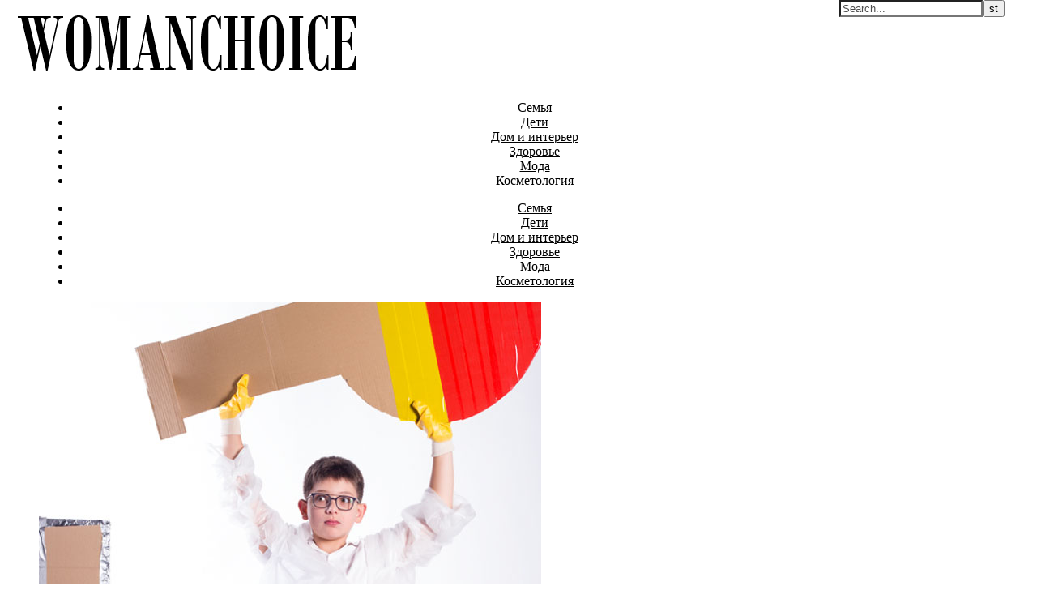

--- FILE ---
content_type: text/html; charset=UTF-8
request_url: https://womanchoice.net/yak-vixovati-ditinu-z-autizmom.html
body_size: 12927
content:
<!DOCTYPE html>
<html lang="ru-RU">
<head>
<meta charset="UTF-8">
<meta name="viewport" content="width=device-width, initial-scale=1.0" />
<link rel="profile" href="http://gmpg.org/xfn/11">
<title>Як виховати дитину з аутизмом? | Портал для женщин WomanChoice.net</title>
<link rel='dns-prefetch' href='//fonts.googleapis.com' />
<link rel='dns-prefetch' href='//s.w.org' />
<link rel='dns-prefetch' href='//cdn.openshareweb.com' />
<link rel='dns-prefetch' href='//cdn.shareaholic.net' />
<link rel='dns-prefetch' href='//www.shareaholic.net' />
<link rel='dns-prefetch' href='//analytics.shareaholic.com' />
<link rel='dns-prefetch' href='//recs.shareaholic.com' />
<link rel='dns-prefetch' href='//partner.shareaholic.com' />
<link rel="alternate" type="application/rss+xml" title="Портал для женщин WomanChoice.net &raquo; Лента" href="https://womanchoice.net/feed" />
<link rel="alternate" type="application/rss+xml" title="Портал для женщин WomanChoice.net &raquo; Лента комментариев" href="https://womanchoice.net/comments/feed" />
<link rel="alternate" type="application/rss+xml" title="Портал для женщин WomanChoice.net &raquo; Лента комментариев к &laquo;Як виховати дитину з аутизмом?&raquo;" href="https://womanchoice.net/yak-vixovati-ditinu-z-autizmom.html/feed" />
<!-- Shareaholic - https://www.shareaholic.com -->
<link rel='preload' href='//cdn.shareaholic.net/assets/pub/shareaholic.js' as='script'/>
<script data-no-minify='1' data-cfasync='false'>
_SHR_SETTINGS = {"endpoints":{"local_recs_url":"https:\/\/womanchoice.net\/wp-admin\/admin-ajax.php?action=shareaholic_permalink_related","ajax_url":"https:\/\/womanchoice.net\/wp-admin\/admin-ajax.php"},"site_id":"a4e431a886b3eb42f8061d0c8bfc255c","url_components":{"year":"2021","monthnum":"11","day":"09","hour":"00","minute":"18","second":"54","post_id":"8694","postname":"yak-vixovati-ditinu-z-autizmom","category":"deti"}};
</script>
<script data-no-minify='1' data-cfasync='false' src='//cdn.shareaholic.net/assets/pub/shareaholic.js' data-shr-siteid='a4e431a886b3eb42f8061d0c8bfc255c' async ></script>

<!-- Shareaholic Content Tags -->
<meta name='shareaholic:site_name' content='Портал для женщин WomanChoice.net' />
<meta name='shareaholic:language' content='ru-RU' />
<meta name='shareaholic:url' content='https://womanchoice.net/yak-vixovati-ditinu-z-autizmom.html' />
<meta name='shareaholic:keywords' content='cat:Дети, type:post' />
<meta name='shareaholic:article_published_time' content='2021-11-09T00:18:54+03:00' />
<meta name='shareaholic:article_modified_time' content='2021-11-09T00:18:54+03:00' />
<meta name='shareaholic:shareable_page' content='true' />
<meta name='shareaholic:article_author_name' content='seoledi' />
<meta name='shareaholic:site_id' content='a4e431a886b3eb42f8061d0c8bfc255c' />
<meta name='shareaholic:wp_version' content='9.7.12' />
<meta name='shareaholic:image' content='https://womanchoice.net/wp-content/uploads/c723e1e5-568f-48bd-8c89-638c763aaf1a.jpg' />
<!-- Shareaholic Content Tags End -->
		<script type="text/javascript">
			window._wpemojiSettings = {"baseUrl":"https:\/\/s.w.org\/images\/core\/emoji\/12.0.0-1\/72x72\/","ext":".png","svgUrl":"https:\/\/s.w.org\/images\/core\/emoji\/12.0.0-1\/svg\/","svgExt":".svg","source":{"concatemoji":"https:\/\/womanchoice.net\/wp-includes\/js\/wp-emoji-release.min.js?ver=5.2.21"}};
			!function(e,a,t){var n,r,o,i=a.createElement("canvas"),p=i.getContext&&i.getContext("2d");function s(e,t){var a=String.fromCharCode;p.clearRect(0,0,i.width,i.height),p.fillText(a.apply(this,e),0,0);e=i.toDataURL();return p.clearRect(0,0,i.width,i.height),p.fillText(a.apply(this,t),0,0),e===i.toDataURL()}function c(e){var t=a.createElement("script");t.src=e,t.defer=t.type="text/javascript",a.getElementsByTagName("head")[0].appendChild(t)}for(o=Array("flag","emoji"),t.supports={everything:!0,everythingExceptFlag:!0},r=0;r<o.length;r++)t.supports[o[r]]=function(e){if(!p||!p.fillText)return!1;switch(p.textBaseline="top",p.font="600 32px Arial",e){case"flag":return s([55356,56826,55356,56819],[55356,56826,8203,55356,56819])?!1:!s([55356,57332,56128,56423,56128,56418,56128,56421,56128,56430,56128,56423,56128,56447],[55356,57332,8203,56128,56423,8203,56128,56418,8203,56128,56421,8203,56128,56430,8203,56128,56423,8203,56128,56447]);case"emoji":return!s([55357,56424,55356,57342,8205,55358,56605,8205,55357,56424,55356,57340],[55357,56424,55356,57342,8203,55358,56605,8203,55357,56424,55356,57340])}return!1}(o[r]),t.supports.everything=t.supports.everything&&t.supports[o[r]],"flag"!==o[r]&&(t.supports.everythingExceptFlag=t.supports.everythingExceptFlag&&t.supports[o[r]]);t.supports.everythingExceptFlag=t.supports.everythingExceptFlag&&!t.supports.flag,t.DOMReady=!1,t.readyCallback=function(){t.DOMReady=!0},t.supports.everything||(n=function(){t.readyCallback()},a.addEventListener?(a.addEventListener("DOMContentLoaded",n,!1),e.addEventListener("load",n,!1)):(e.attachEvent("onload",n),a.attachEvent("onreadystatechange",function(){"complete"===a.readyState&&t.readyCallback()})),(n=t.source||{}).concatemoji?c(n.concatemoji):n.wpemoji&&n.twemoji&&(c(n.twemoji),c(n.wpemoji)))}(window,document,window._wpemojiSettings);
		</script>
		<style type="text/css">
img.wp-smiley,
img.emoji {
	display: inline !important;
	border: none !important;
	box-shadow: none !important;
	height: 1em !important;
	width: 1em !important;
	margin: 0 .07em !important;
	vertical-align: -0.1em !important;
	background: none !important;
	padding: 0 !important;
}
</style>
	<link rel='stylesheet' id='wp-block-library-css'  href='https://womanchoice.net/wp-includes/css/dist/block-library/style.min.css?ver=5.2.21' type='text/css' media='all' />
<link rel='stylesheet' id='toc-screen-css'  href='https://womanchoice.net/wp-content/plugins/table-of-contents-plus/screen.min.css?ver=1509' type='text/css' media='all' />
<link rel='stylesheet' id='savona-style-css'  href='https://womanchoice.net/wp-content/themes/savona/style.css?ver=5.2.21' type='text/css' media='all' />
<link rel='stylesheet' id='savona-lite-style-css'  href='https://womanchoice.net/wp-content/themes/savona-lite/style.css?ver=1.0.0' type='text/css' media='all' />
<link rel='stylesheet' id='fontawesome-css'  href='https://womanchoice.net/wp-content/themes/savona/assets/css/font-awesome.css?ver=5.2.21' type='text/css' media='all' />
<link rel='stylesheet' id='fontello-css'  href='https://womanchoice.net/wp-content/themes/savona/assets/css/fontello.css?ver=5.2.21' type='text/css' media='all' />
<link rel='stylesheet' id='slick-css'  href='https://womanchoice.net/wp-content/themes/savona/assets/css/slick.css?ver=5.2.21' type='text/css' media='all' />
<link rel='stylesheet' id='scrollbar-css'  href='https://womanchoice.net/wp-content/themes/savona/assets/css/perfect-scrollbar.css?ver=5.2.21' type='text/css' media='all' />
<link rel='stylesheet' id='savona-woocommerce-css'  href='https://womanchoice.net/wp-content/themes/savona/assets/css/woocommerce.css?ver=5.2.21' type='text/css' media='all' />
<link rel='stylesheet' id='savona-responsive-css'  href='https://womanchoice.net/wp-content/themes/savona/assets/css/responsive.css?ver=5.2.21' type='text/css' media='all' />
<link rel='stylesheet' id='savona-playfair-font-css'  href='//fonts.googleapis.com/css?family=Playfair+Display%3A400%2C700&#038;ver=1.0.0' type='text/css' media='all' />
<link rel='stylesheet' id='savona-opensans-font-css'  href='//fonts.googleapis.com/css?family=Open+Sans%3A400italic%2C400%2C600italic%2C600%2C700italic%2C700&#038;ver=1.0.0' type='text/css' media='all' />
<script type='text/javascript' src='https://womanchoice.net/wp-includes/js/jquery/jquery.js?ver=1.12.4-wp'></script>
<script type='text/javascript' src='https://womanchoice.net/wp-includes/js/jquery/jquery-migrate.min.js?ver=1.4.1'></script>
<link rel='https://api.w.org/' href='https://womanchoice.net/wp-json/' />
<link rel="EditURI" type="application/rsd+xml" title="RSD" href="https://womanchoice.net/xmlrpc.php?rsd" />
<link rel="wlwmanifest" type="application/wlwmanifest+xml" href="https://womanchoice.net/wp-includes/wlwmanifest.xml" /> 
<link rel='prev' title='Выбор корма и возраст' href='https://womanchoice.net/vybor-korma-i-vozrast.html' />
<link rel='next' title='Що таке присвоєння кадастрового номера?' href='https://womanchoice.net/shho-take-prisvoyennya-kadastrovogo-nomera.html' />
<meta name="generator" content="WordPress 5.2.21" />
<link rel="canonical" href="https://womanchoice.net/yak-vixovati-ditinu-z-autizmom.html" />
<link rel='shortlink' href='https://womanchoice.net/?p=8694' />
<link rel="alternate" type="application/json+oembed" href="https://womanchoice.net/wp-json/oembed/1.0/embed?url=https%3A%2F%2Fwomanchoice.net%2Fyak-vixovati-ditinu-z-autizmom.html" />
<link rel="alternate" type="text/xml+oembed" href="https://womanchoice.net/wp-json/oembed/1.0/embed?url=https%3A%2F%2Fwomanchoice.net%2Fyak-vixovati-ditinu-z-autizmom.html&#038;format=xml" />
<meta name="yandex-verification" content="1b042d3186957278" />
<meta name="google-site-verification" content="KVHYZIHQvDijFeHhoSCQ_f30ADnrmJX8BStquawUX4E" />
<meta name="abc668e714ea7a9dd7144abf3d6b83d5" content="">
<!-- Google tag (gtag.js) -->
<script async src="https://www.googletagmanager.com/gtag/js?id=G-ZXJHF6W6BX"></script>
<script>
  window.dataLayer = window.dataLayer || [];
  function gtag(){dataLayer.push(arguments);}
  gtag('js', new Date());

  gtag('config', 'G-ZXJHF6W6BX');
</script>
<!-- platinum seo pack 1.3.8 -->
<meta name="robots" content="index,follow,noodp,noydir" />
<meta name="description" content="Ви станете майстром планування Якщо ваша дитина погано переносить гучні звуки, а ви" />
<link rel="canonical" href="https://womanchoice.net/yak-vixovati-ditinu-z-autizmom.html" />
<!-- /platinum one seo pack -->
<link rel="pingback" href="https://womanchoice.net/xmlrpc.php">
<style id="savona_dynamic_css">body {background-color: #ffffff;}#top-bar {background-color: #000000;}#top-bar a {color: #ffffff;}#top-bar a:hover,#top-bar li.current-menu-item > a,#top-bar li.current-menu-ancestor > a,#top-bar .sub-menu li.current-menu-item > a,#top-bar .sub-menu li.current-menu-ancestor> a {color: #dddddd;}#top-menu .sub-menu,#top-menu .sub-menu a {background-color: #000000;border-color: rgba(255,255,255, 0.05);}.header-logo a,.site-description {color: #111;}.entry-header {background-color: #ffffff;}#featured-links h4 {background-color: rgba(255,255,255, 0.85);color: #000000;}#main-nav a,#main-nav i,#main-nav #s {color: #000000;}.main-nav-sidebar span,.sidebar-alt-close-btn span {background-color: #000000;}#main-nav a:hover,#main-nav i:hover,#main-nav li.current-menu-item > a,#main-nav li.current-menu-ancestor > a,#main-nav .sub-menu li.current-menu-item > a,#main-nav .sub-menu li.current-menu-ancestor> a {color: #ef377a;}.main-nav-sidebar:hover span {background-color: #ef377a;}#main-menu .sub-menu,#main-menu .sub-menu a {background-color: #ffffff;border-color: rgba(0,0,0, 0.05);}#main-nav #s {background-color: #ffffff;}#main-nav #s::-webkit-input-placeholder { /* Chrome/Opera/Safari */color: rgba(0,0,0, 0.7);}#main-nav #s::-moz-placeholder { /* Firefox 19+ */color: rgba(0,0,0, 0.7);}#main-nav #s:-ms-input-placeholder { /* IE 10+ */color: rgba(0,0,0, 0.7);}#main-nav #s:-moz-placeholder { /* Firefox 18- */color: rgba(0,0,0, 0.7);}/* Background */.sidebar-alt,#featured-links,.main-content,#featured-slider,#page-content select,#page-content input,#page-content textarea {background-color: #ffffff;}/* Text */#page-content,#page-content select,#page-content input,#page-content textarea,#page-content .post-author a,#page-content .savona-widget a,#page-content .comment-author {color: #464646;}/* Title */#page-content h1 a,#page-content h1,#page-content h2,#page-content h3,#page-content h4,#page-content h5,#page-content h6,.post-content > p:first-child:first-letter,#page-content .author-description h4 a,#page-content .related-posts h4 a,#page-content .blog-pagination .previous-page a,#page-content .blog-pagination .next-page a,blockquote,#page-content .post-share a {color: #030303;}#page-content h1 a:hover {color: rgba(3,3,3, 0.75);}/* Meta */#page-content .post-date,#page-content .post-comments,#page-content .post-author,#page-content .related-post-date,#page-content .comment-meta a,#page-content .author-share a,#page-content .post-tags a,#page-content .tagcloud a,.widget_categories li,.widget_archive li,.ahse-subscribe-box p,.rpwwt-post-author,.rpwwt-post-categories,.rpwwt-post-date,.rpwwt-post-comments-number {color: #a1a1a1;}#page-content input::-webkit-input-placeholder { /* Chrome/Opera/Safari */color: #a1a1a1;}#page-content input::-moz-placeholder { /* Firefox 19+ */color: #a1a1a1;}#page-content input:-ms-input-placeholder { /* IE 10+ */color: #a1a1a1;}#page-content input:-moz-placeholder { /* Firefox 18- */color: #a1a1a1;}/* Accent */#page-content a,.post-categories {color: #ef377a;}.ps-container > .ps-scrollbar-y-rail > .ps-scrollbar-y {background: #ef377a;}#page-content a:hover {color: rgba(239,55,122, 0.8);}blockquote {border-color: #ef377a;}/* Selection */::-moz-selection {color: #ffffff;background: #ef377a;}::selection {color: #ffffff;background: #ef377a;}/* Border */#page-content .post-footer,#page-content .author-description,#page-content .related-posts,#page-content .entry-comments,#page-content .savona-widget li,#page-content #wp-calendar,#page-content #wp-calendar caption,#page-content #wp-calendar tbody td,#page-content .widget_nav_menu li a,#page-content .tagcloud a,#page-content select,#page-content input,#page-content textarea,.widget-title h2:before,.widget-title h2:after,.post-tags a,.gallery-caption,.wp-caption-text,table tr,table th,table td,pre {border-color: #e8e8e8;}hr {background-color: #e8e8e8;}/* Buttons */.widget_search i,.widget_search #searchsubmit,.single-navigation i,#page-content .submit,#page-content .blog-pagination.numeric a,#page-content .blog-pagination.load-more a,#page-content .savona-subscribe-box input[type="submit"],#page-content .widget_wysija input[type="submit"],#page-content .post-password-form input[type="submit"],#page-content .wpcf7 [type="submit"] {color: #ffffff;background-color: #333333;}.single-navigation i:hover,#page-content .submit:hover,#page-content .blog-pagination.numeric a:hover,#page-content .blog-pagination.numeric span,#page-content .blog-pagination.load-more a:hover,#page-content .savona-subscribe-box input[type="submit"]:hover,#page-content .widget_wysija input[type="submit"]:hover,#page-content .post-password-form input[type="submit"]:hover,#page-content .wpcf7 [type="submit"]:hover {color: #ffffff;background-color: #ef377a;}/* Image Overlay */.image-overlay,#infscr-loading,#page-content h4.image-overlay {color: #ffffff;background-color: rgba(73,73,73, 0.3);}.image-overlay a,.post-slider .prev-arrow,.post-slider .next-arrow,#page-content .image-overlay a,#featured-slider .slick-arrow,#featured-slider .slider-dots {color: #ffffff;}.slide-caption {background: rgba(255,255,255, 0.95);}#featured-slider .slick-active {background: #ffffff;}#page-footer,#page-footer select,#page-footer input,#page-footer textarea {background-color: #f6f6f6;color: #333333;}#page-footer,#page-footer a,#page-footer select,#page-footer input,#page-footer textarea {color: #333333;}#page-footer #s::-webkit-input-placeholder { /* Chrome/Opera/Safari */color: #333333;}#page-footer #s::-moz-placeholder { /* Firefox 19+ */color: #333333;}#page-footer #s:-ms-input-placeholder { /* IE 10+ */color: #333333;}#page-footer #s:-moz-placeholder { /* Firefox 18- */color: #333333;}/* Title */#page-footer h1,#page-footer h2,#page-footer h3,#page-footer h4,#page-footer h5,#page-footer h6 {color: #111111;}#page-footer a:hover {color: #ef377a;}/* Border */#page-footer a,#page-footer .savona-widget li,#page-footer #wp-calendar,#page-footer #wp-calendar caption,#page-footer #wp-calendar tbody td,#page-footer .widget_nav_menu li a,#page-footer select,#page-footer input,#page-footer textarea,#page-footer .widget-title h2:before,#page-footer .widget-title h2:after,.footer-widgets {border-color: #e0dbdb;}#page-footer hr {background-color: #e0dbdb;}.savona-preloader-wrap {background-color: #333333;}.boxed-wrapper {max-width: 1160px;}.sidebar-alt {width: 380px;left: -380px; padding: 85px 35px 0px;}.sidebar-left,.sidebar-right {width: 347px;}[data-layout*="rsidebar"] .main-container,[data-layout*="lsidebar"] .main-container {width: calc(100% - 347px);width: -webkit-calc(100% - 347px);}[data-layout*="lrsidebar"] .main-container {width: calc(100% - 694px);width: -webkit-calc(100% - 694px);}[data-layout*="fullwidth"] .main-container {width: 100%;}#top-bar > div,#main-nav > div,#featured-slider.boxed-wrapper,#featured-links,.main-content,.page-footer-inner {padding-left: 40px;padding-right: 40px;}#top-menu {float: left;}.top-bar-socials {float: right;}.entry-header {background-image:url();}.logo-img {max-width: 1000px;}#main-nav {text-align: center;}.main-nav-sidebar {position: absolute;top: 0px;left: 40px;z-index: 1;}.main-nav-icons {position: absolute;top: 0px;right: 40px;z-index: 2;}#featured-slider.boxed-wrapper {padding-top: 41px;}#featured-links .featured-link {margin-right: 30px;}#featured-links .featured-link:last-of-type {margin-right: 0;}#featured-links .featured-link {width: calc( (100% - -30px) / 0);width: -webkit-calc( (100% - -30px) / 0);}.blog-grid > li {margin-bottom: 30px;}[data-layout*="col2"] .blog-grid > li,[data-layout*="col3"] .blog-grid > li,[data-layout*="col4"] .blog-grid > li {display: inline-block;vertical-align: top;margin-right: 37px;}[data-layout*="col2"] .blog-grid > li:nth-of-type(2n+2),[data-layout*="col3"] .blog-grid > li:nth-of-type(3n+3),[data-layout*="col4"] .blog-grid > li:nth-of-type(4n+4) {margin-right: 0;}[data-layout*="col1"] .blog-grid > li {width: 100%;}[data-layout*="col2"] .blog-grid > li {width: calc((100% - 37px ) /2);width: -webkit-calc((100% - 37px ) /2);}[data-layout*="col3"] .blog-grid > li {width: calc((100% - 2 * 37px ) /3);width: -webkit-calc((100% - 2 * 37px ) /3);}[data-layout*="col4"] .blog-grid > li {width: calc((100% - 3 * 37px ) /4);width: -webkit-calc((100% - 3 * 37px ) /4);}[data-layout*="rsidebar"] .sidebar-right {padding-left: 37px;}[data-layout*="lsidebar"] .sidebar-left {padding-right: 37px;}[data-layout*="lrsidebar"] .sidebar-right {padding-left: 37px;}[data-layout*="lrsidebar"] .sidebar-left {padding-right: 37px;}.post-content > p:first-child:first-letter { /* MOD */float: left;margin: 0px 12px 0 0;font-size: 80px;line-height: 65px;text-align: center;}@-moz-document url-prefix() {.post-content > p:first-child:first-letter {margin-top: 10px !important;}}.footer-widgets > .savona-widget {width: 30%;margin-right: 5%;}.footer-widgets > .savona-widget:nth-child(3n+3) {margin-right: 0;}.footer-widgets > .savona-widget:nth-child(3n+4) {clear: both;}.copyright-info {float: right;}.footer-socials {float: left;}.woocommerce div.product .stock,.woocommerce div.product p.price,.woocommerce div.product span.price,.woocommerce ul.products li.product .price,.woocommerce-Reviews .woocommerce-review__author,.woocommerce form .form-row .required,.woocommerce form .form-row.woocommerce-invalid label,.woocommerce #page-content div.product .woocommerce-tabs ul.tabs li a {color: #464646;}.woocommerce a.remove:hover {color: #464646 !important;}.woocommerce a.remove,.woocommerce .product_meta,#page-content .woocommerce-breadcrumb,#page-content .woocommerce-review-link,#page-content .woocommerce-breadcrumb a,#page-content .woocommerce-MyAccount-navigation-link a,.woocommerce .woocommerce-info:before,.woocommerce #page-content .woocommerce-result-count,.woocommerce-page #page-content .woocommerce-result-count,.woocommerce-Reviews .woocommerce-review__published-date,.woocommerce .product_list_widget .quantity,.woocommerce .widget_products .amount,.woocommerce .widget_price_filter .price_slider_amount,.woocommerce .widget_recently_viewed_products .amount,.woocommerce .widget_top_rated_products .amount,.woocommerce .widget_recent_reviews .reviewer {color: #a1a1a1;}.woocommerce a.remove {color: #a1a1a1 !important;}p.demo_store,.woocommerce-store-notice,.woocommerce span.onsale { background-color: #ef377a;}.woocommerce .star-rating::before,.woocommerce .star-rating span::before,.woocommerce #page-content ul.products li.product .button,#page-content .woocommerce ul.products li.product .button,#page-content .woocommerce-MyAccount-navigation-link.is-active a,#page-content .woocommerce-MyAccount-navigation-link a:hover { color: #ef377a;}.woocommerce form.login,.woocommerce form.register,.woocommerce-account fieldset,.woocommerce form.checkout_coupon,.woocommerce .woocommerce-info,.woocommerce .woocommerce-error,.woocommerce .woocommerce-message,.woocommerce .widget_shopping_cart .total,.woocommerce.widget_shopping_cart .total,.woocommerce-Reviews .comment_container,.woocommerce-cart #payment ul.payment_methods,#add_payment_method #payment ul.payment_methods,.woocommerce-checkout #payment ul.payment_methods,.woocommerce div.product .woocommerce-tabs ul.tabs::before,.woocommerce div.product .woocommerce-tabs ul.tabs::after,.woocommerce div.product .woocommerce-tabs ul.tabs li,.woocommerce .woocommerce-MyAccount-navigation-link,.select2-container--default .select2-selection--single {border-color: #e8e8e8;}.woocommerce-cart #payment,#add_payment_method #payment,.woocommerce-checkout #payment,.woocommerce .woocommerce-info,.woocommerce .woocommerce-error,.woocommerce .woocommerce-message,.woocommerce div.product .woocommerce-tabs ul.tabs li {background-color: rgba(232,232,232, 0.3);}.woocommerce-cart #payment div.payment_box::before,#add_payment_method #payment div.payment_box::before,.woocommerce-checkout #payment div.payment_box::before {border-color: rgba(232,232,232, 0.5);}.woocommerce-cart #payment div.payment_box,#add_payment_method #payment div.payment_box,.woocommerce-checkout #payment div.payment_box {background-color: rgba(232,232,232, 0.5);}#page-content .woocommerce input.button,#page-content .woocommerce a.button,#page-content .woocommerce a.button.alt,#page-content .woocommerce button.button.alt,#page-content .woocommerce input.button.alt,#page-content .woocommerce #respond input#submit.alt,.woocommerce #page-content .widget_product_search input[type="submit"],.woocommerce #page-content .woocommerce-message .button,.woocommerce #page-content a.button.alt,.woocommerce #page-content button.button.alt,.woocommerce #page-content #respond input#submit,.woocommerce #page-content .widget_price_filter .button,.woocommerce #page-content .woocommerce-message .button,.woocommerce-page #page-content .woocommerce-message .button,.woocommerce #page-content nav.woocommerce-pagination ul li a,.woocommerce #page-content nav.woocommerce-pagination ul li span {color: #ffffff;background-color: #333333;}#page-content .woocommerce input.button:hover,#page-content .woocommerce a.button:hover,#page-content .woocommerce a.button.alt:hover,#page-content .woocommerce button.button.alt:hover,#page-content .woocommerce input.button.alt:hover,#page-content .woocommerce #respond input#submit.alt:hover,.woocommerce #page-content .woocommerce-message .button:hover,.woocommerce #page-content a.button.alt:hover,.woocommerce #page-content button.button.alt:hover,.woocommerce #page-content #respond input#submit:hover,.woocommerce #page-content .widget_price_filter .button:hover,.woocommerce #page-content .woocommerce-message .button:hover,.woocommerce-page #page-content .woocommerce-message .button:hover,.woocommerce #page-content nav.woocommerce-pagination ul li a:hover,.woocommerce #page-content nav.woocommerce-pagination ul li span.current {color: #ffffff;background-color: #ef377a;}.woocommerce #page-content nav.woocommerce-pagination ul li a.prev,.woocommerce #page-content nav.woocommerce-pagination ul li a.next {color: #333333;}.woocommerce #page-content nav.woocommerce-pagination ul li a.prev:hover,.woocommerce #page-content nav.woocommerce-pagination ul li a.next:hover {color: #ef377a;}.woocommerce #page-content nav.woocommerce-pagination ul li a.prev:after,.woocommerce #page-content nav.woocommerce-pagination ul li a.next:after {color: #ffffff;}.woocommerce #page-content nav.woocommerce-pagination ul li a.prev:hover:after,.woocommerce #page-content nav.woocommerce-pagination ul li a.next:hover:after {color: #ffffff;}.cssload-cube{background-color:#ffffff;width:9px;height:9px;position:absolute;margin:auto;animation:cssload-cubemove 2s infinite ease-in-out;-o-animation:cssload-cubemove 2s infinite ease-in-out;-ms-animation:cssload-cubemove 2s infinite ease-in-out;-webkit-animation:cssload-cubemove 2s infinite ease-in-out;-moz-animation:cssload-cubemove 2s infinite ease-in-out}.cssload-cube1{left:13px;top:0;animation-delay:.1s;-o-animation-delay:.1s;-ms-animation-delay:.1s;-webkit-animation-delay:.1s;-moz-animation-delay:.1s}.cssload-cube2{left:25px;top:0;animation-delay:.2s;-o-animation-delay:.2s;-ms-animation-delay:.2s;-webkit-animation-delay:.2s;-moz-animation-delay:.2s}.cssload-cube3{left:38px;top:0;animation-delay:.3s;-o-animation-delay:.3s;-ms-animation-delay:.3s;-webkit-animation-delay:.3s;-moz-animation-delay:.3s}.cssload-cube4{left:0;top:13px;animation-delay:.1s;-o-animation-delay:.1s;-ms-animation-delay:.1s;-webkit-animation-delay:.1s;-moz-animation-delay:.1s}.cssload-cube5{left:13px;top:13px;animation-delay:.2s;-o-animation-delay:.2s;-ms-animation-delay:.2s;-webkit-animation-delay:.2s;-moz-animation-delay:.2s}.cssload-cube6{left:25px;top:13px;animation-delay:.3s;-o-animation-delay:.3s;-ms-animation-delay:.3s;-webkit-animation-delay:.3s;-moz-animation-delay:.3s}.cssload-cube7{left:38px;top:13px;animation-delay:.4s;-o-animation-delay:.4s;-ms-animation-delay:.4s;-webkit-animation-delay:.4s;-moz-animation-delay:.4s}.cssload-cube8{left:0;top:25px;animation-delay:.2s;-o-animation-delay:.2s;-ms-animation-delay:.2s;-webkit-animation-delay:.2s;-moz-animation-delay:.2s}.cssload-cube9{left:13px;top:25px;animation-delay:.3s;-o-animation-delay:.3s;-ms-animation-delay:.3s;-webkit-animation-delay:.3s;-moz-animation-delay:.3s}.cssload-cube10{left:25px;top:25px;animation-delay:.4s;-o-animation-delay:.4s;-ms-animation-delay:.4s;-webkit-animation-delay:.4s;-moz-animation-delay:.4s}.cssload-cube11{left:38px;top:25px;animation-delay:.5s;-o-animation-delay:.5s;-ms-animation-delay:.5s;-webkit-animation-delay:.5s;-moz-animation-delay:.5s}.cssload-cube12{left:0;top:38px;animation-delay:.3s;-o-animation-delay:.3s;-ms-animation-delay:.3s;-webkit-animation-delay:.3s;-moz-animation-delay:.3s}.cssload-cube13{left:13px;top:38px;animation-delay:.4s;-o-animation-delay:.4s;-ms-animation-delay:.4s;-webkit-animation-delay:.4s;-moz-animation-delay:.4s}.cssload-cube14{left:25px;top:38px;animation-delay:.5s;-o-animation-delay:.5s;-ms-animation-delay:.5s;-webkit-animation-delay:.5s;-moz-animation-delay:.5s}.cssload-cube15{left:38px;top:38px;animation-delay:.6s;-o-animation-delay:.6s;-ms-animation-delay:.6s;-webkit-animation-delay:.6s;-moz-animation-delay:.6s}.cssload-spinner{margin:auto;width:49px;height:49px;position:relative}@keyframes cssload-cubemove{35%{transform:scale(0.005)}50%{transform:scale(1.7)}65%{transform:scale(0.005)}}@-o-keyframes cssload-cubemove{35%{-o-transform:scale(0.005)}50%{-o-transform:scale(1.7)}65%{-o-transform:scale(0.005)}}@-ms-keyframes cssload-cubemove{35%{-ms-transform:scale(0.005)}50%{-ms-transform:scale(1.7)}65%{-ms-transform:scale(0.005)}}@-webkit-keyframes cssload-cubemove{35%{-webkit-transform:scale(0.005)}50%{-webkit-transform:scale(1.7)}65%{-webkit-transform:scale(0.005)}}@-moz-keyframes cssload-cubemove{35%{-moz-transform:scale(0.005)}50%{-moz-transform:scale(1.7)}65%{-moz-transform:scale(0.005)}}</style>		<style type="text/css" id="wp-custom-css">
			.home .related-posts {
	display: none;
}		</style>
			
	<!-- Yandex.Metrika counter --> <script type="text/javascript" > (function(m,e,t,r,i,k,a){m[i]=m[i]||function(){(m[i].a=m[i].a||[]).push(arguments)}; m[i].l=1*new Date();k=e.createElement(t),a=e.getElementsByTagName(t)[0],k.async=1,k.src=r,a.parentNode.insertBefore(k,a)}) (window, document, "script", "https://mc.yandex.ru/metrika/tag.js", "ym"); ym(26117952, "init", { clickmap:true, trackLinks:true, accurateTrackBounce:true, webvisor:true }); </script> <noscript><div><img src="https://mc.yandex.ru/watch/26117952" style="position:absolute; left:-9999px;" alt="" /></div></noscript> <!-- /Yandex.Metrika counter -->
	
	<meta name="yandex-verification" content="70ad1818f612fe7a" />
	</head>

<body class="post-template-default single single-post postid-8694 single-format-standard wp-custom-logo">

	<!-- Preloader -->
	
	<!-- Page Wrapper -->
	<div id="page-wrap">

		<!-- Boxed Wrapper -->
		<div id="page-header" >

			
			
			
			<div class="entry-header">
		<div class="cv-outer">
		<div class="cv-inner">
			<div class="header-logo">
				
					
				<a href="https://womanchoice.net/" title="Портал для женщин WomanChoice.net" class="logo-img">
					<img src="https://womanchoice.net/wp-content/uploads/cropped-womanchoicelogo.png" alt="Портал для женщин WomanChoice.net">
				</a>
				
				
								<br>
				<p class="site-description"></p>
								
			</div>
		</div>
		</div>
	</div><div id="main-nav" class="clear-fix" data-fixed="1">

	<div >	
		
		<!-- Alt Sidebar Icon -->
		

		<!-- Icons -->
		<div class="main-nav-icons">
			
						<div class="main-nav-search">
				<i class="fa fa-search"></i>
				<i class="fa fa-times"></i>
				<form role="search" method="get" id="searchform" class="clear-fix" action="https://womanchoice.net/"><input type="search" name="s" id="s" placeholder="Search..." data-placeholder="Type &amp; hit enter..." value="" /><i class="fa fa-search"></i><input type="submit" id="searchsubmit" value="st" /></form>			</div>
					</div>


		<!-- Menu -->
		<span class="mobile-menu-btn">
			<i class="fa fa-chevron-down"></i>
		</span>

		<nav class="main-menu-container"><ul id="main-menu" class=""><li id="menu-item-2449" class="menu-item menu-item-type-taxonomy menu-item-object-category menu-item-2449"><a href="https://womanchoice.net/family">Семья</a></li>
<li id="menu-item-2448" class="menu-item menu-item-type-taxonomy menu-item-object-category current-post-ancestor current-menu-parent current-post-parent menu-item-2448"><a href="https://womanchoice.net/deti">Дети</a></li>
<li id="menu-item-2450" class="menu-item menu-item-type-taxonomy menu-item-object-category menu-item-2450"><a href="https://womanchoice.net/dom">Дом и интерьер</a></li>
<li id="menu-item-852" class="menu-item menu-item-type-taxonomy menu-item-object-category menu-item-852"><a href="https://womanchoice.net/zdorovye-zhenshini">Здоровье</a></li>
<li id="menu-item-848" class="menu-item menu-item-type-taxonomy menu-item-object-category menu-item-848"><a href="https://womanchoice.net/modnye-tendencii">Мода</a></li>
<li id="menu-item-851" class="menu-item menu-item-type-taxonomy menu-item-object-category menu-item-851"><a href="https://womanchoice.net/cosmetology">Косметология</a></li>
</ul></nav><nav class="mobile-menu-container"><ul id="mobile-menu" class=""><li class="menu-item menu-item-type-taxonomy menu-item-object-category menu-item-2449"><a href="https://womanchoice.net/family">Семья</a></li>
<li class="menu-item menu-item-type-taxonomy menu-item-object-category current-post-ancestor current-menu-parent current-post-parent menu-item-2448"><a href="https://womanchoice.net/deti">Дети</a></li>
<li class="menu-item menu-item-type-taxonomy menu-item-object-category menu-item-2450"><a href="https://womanchoice.net/dom">Дом и интерьер</a></li>
<li class="menu-item menu-item-type-taxonomy menu-item-object-category menu-item-852"><a href="https://womanchoice.net/zdorovye-zhenshini">Здоровье</a></li>
<li class="menu-item menu-item-type-taxonomy menu-item-object-category menu-item-848"><a href="https://womanchoice.net/modnye-tendencii">Мода</a></li>
<li class="menu-item menu-item-type-taxonomy menu-item-object-category menu-item-851"><a href="https://womanchoice.net/cosmetology">Косметология</a></li>
</ul></nav>
	</div>

</div><!-- #main-nav -->
		</div><!-- .boxed-wrapper -->

		<!-- Page Content -->
		<div id="page-content">

			

<!-- Page Content -->
<div class="main-content clear-fix boxed-wrapper" data-layout="col1-rsidebar" data-sidebar-sticky="1">


	
	<!-- Main Container -->
	<div class="main-container">

		<article id="post-8694" class="post-8694 post type-post status-publish format-standard has-post-thumbnail hentry category-deti">

	

	<div class="post-media">
		<img width="620" height="447" src="https://womanchoice.net/wp-content/uploads/c723e1e5-568f-48bd-8c89-638c763aaf1a.jpg" class="attachment-savona-full-thumbnail size-savona-full-thumbnail wp-post-image" alt="" />	</div>

	<header class="post-header">

		<div class="post-categories"><a href="https://womanchoice.net/deti" rel="category tag">Дети</a> </div>
		<h1 class="post-title">Як виховати дитину з аутизмом?</h1>
		
		<div class="post-meta clear-fix">
						<span class="post-date">09.11.2021</span>
					</div>
		
	</header>

	<div class="post-content">

		<div style='display:none;' class='shareaholic-canvas' data-app='share_buttons' data-title='Як виховати дитину з аутизмом?' data-link='https://womanchoice.net/yak-vixovati-ditinu-z-autizmom.html' data-app-id-name='post_above_content'></div><div id="toc_container" class="no_bullets"><ul class="toc_list"><li><a href="#i">Ви станете майстром планування</a></li><li><a href="#i-2">Ви перестанете порівнювати свою дитину з іншими дітьми</a></li><li><a href="#i-3">Близькі можуть заперечувати діагноз</a></li><li><a href="#i-4">Ви навчитеся прощати людям їхні абсурдні реакції</a></li></ul></div>
<h2><span id="i">Ви станете майстром планування</span></h2>
<p>Якщо ваша дитина погано переносить гучні звуки, а ви збираєтесь у кіно, ви візьмете із собою навушники. Якщо ви маєте відвідати день народження і ви знаєте, що дитині некомфортно в новій обстановці, ви прийдете на місце проведення свята заздалегідь, щоб допомогти їй адаптуватися. Якщо дитина потребує розпорядку дня, ви заздалегідь готуватимете її до змін у повсякденній рутині. Ви та ваші рідні навчитеся передбачати потреби сина чи доньки, щоб полегшити їм життя.</p>
<p><img src="https://womanchoice.net/wp-content/uploads/75627507_2444433965771614_1371326617447563264_n.jpg" alt="" width="509" height="720" class="aligncenter size-full wp-image-8695" /></p>
<h2><span id="i-2">Ви перестанете порівнювати свою дитину з іншими дітьми</span></h2>
<p>Ви швидко зрозумієте, що фраза &laquo;а якби&hellip;&raquo; і звичка порівнювати свою дитину зі звичайними дітьми того ж віку нічого не допоможуть. Звичка порівнювати себе чи свою дитину з іншими є природною, але треба навчитися вчасно зупинятися. Наголошуйте на досягненнях і перемогах, що стали результатом його особистого прогресу &mdash; його, а не інших дітей, і тоді ви частіше відчуватимете гордість.</p>
<h2><span id="i-3">Близькі можуть заперечувати діагноз</span></h2>
<p>Як би чітко і ясно ви не повідомляли про те, що у дитини аутизм можуть знайтися родичі, які відмовляться повірити в це. Свекруха або навіть чоловік можуть думати, що дитина просто переросте. Коли їх заперечення почне дратувати (а це неодмінно станеться), читайте про себе мантру: &laquo;Люди не прийматимуть аутизм моєї дитини так, як я, і це нормально&raquo;. Можливо, вам важко завжди бути спокійною і терплячою, але все ж таки спробуйте. Дозвольте іншим у своєму темпі дійти до діагнозу, але тільки якщо їх заперечення не заважає реабілітації і не шкодить емоційному благополуччю дитини.</p>
<div style="clear:both; margin-top:0em; margin-bottom:1em;"><a href="https://womanchoice.net/plyushevyj-mishka-1-v-ukraine.html" target="_self" class="u93061e1171cf43a7db744edb01e6ceea"><!-- INLINE RELATED POSTS 1/3 //--><style> .u93061e1171cf43a7db744edb01e6ceea { padding:0px; margin: 0; padding-top:1em!important; padding-bottom:1em!important; width:100%; display: block; font-weight:bold; background-color:#eaeaea; border:0!important; border-left:4px solid #C0392B!important; text-decoration:none; } .u93061e1171cf43a7db744edb01e6ceea:active, .u93061e1171cf43a7db744edb01e6ceea:hover { opacity: 1; transition: opacity 250ms; webkit-transition: opacity 250ms; text-decoration:none; } .u93061e1171cf43a7db744edb01e6ceea { transition: background-color 250ms; webkit-transition: background-color 250ms; opacity: 1; transition: opacity 250ms; webkit-transition: opacity 250ms; } .u93061e1171cf43a7db744edb01e6ceea .ctaText { font-weight:bold; color:inherit; text-decoration:none; font-size: 16px; } .u93061e1171cf43a7db744edb01e6ceea .postTitle { color:#000000; text-decoration: underline!important; font-size: 16px; } .u93061e1171cf43a7db744edb01e6ceea:hover .postTitle { text-decoration: underline!important; } </style><div style="padding-left:1em; padding-right:1em;"><span class="ctaText">Читай еще!</span>&nbsp; <span class="postTitle">Плюшевый мишка №1 в Украине</span></div></a></div><p><img src="https://womanchoice.net/wp-content/uploads/c723e1e5-568f-48bd-8c89-638c763aaf1a.jpg" alt="" width="620" height="447" class="aligncenter size-medium wp-image-8696" /></p>
<h2><span id="i-4">Ви навчитеся прощати людям їхні абсурдні реакції</span></h2>
<p>Повідомляючи про аутизм родичам та друзям, ви неодноразово зіткнетеся з дивною реакцією. Деякі можуть запитати вас, чи приймали ви вітаміни під час вагітності або, можливо, пили каву, натякаючи, хай і ненавмисно, що аутизм у дитини &ndash; це у певному сенсі і ваша вина. Люди можуть поставити під сумнів розумові здібності вашого лікаря або почати критичний монолог про стан медицини в цілому. Навіть якщо у вас раніше був не надто бойовий характер, тепер ви станете майстром гострого слова. Ну а хороша новина полягає в тому, що багато хто з тих, хто зморозив дурість, вперше дізнавшись про діагноз, наступного разу при зустрічі примудряється сказати щось доречніше.</p>
<div style='display:none;' class='shareaholic-canvas' data-app='share_buttons' data-title='Як виховати дитину з аутизмом?' data-link='https://womanchoice.net/yak-vixovati-ditinu-z-autizmom.html' data-app-id-name='post_below_content'></div><div style='display:none;' class='shareaholic-canvas' data-app='recommendations' data-title='Як виховати дитину з аутизмом?' data-link='https://womanchoice.net/yak-vixovati-ditinu-z-autizmom.html' data-app-id-name='post_below_content'></div>	</div>

	<footer class="post-footer">

		
		
		
	</footer>


</article><div class="comments-area" id="comments">	<div id="respond" class="comment-respond">
		<h3 id="reply-title" class="comment-reply-title">Добавить комментарий <small><a rel="nofollow" id="cancel-comment-reply-link" href="/yak-vixovati-ditinu-z-autizmom.html#respond" style="display:none;">Отменить ответ</a></small></h3>			<form action="https://womanchoice.net/wp-comments-post.php" method="post" id="commentform" class="comment-form" novalidate>
				<p class="comment-notes"><span id="email-notes">Ваш e-mail не будет опубликован.</span> Обязательные поля помечены <span class="required">*</span></p><p class="comment-form-author"><label for="author">Имя <span class="required">*</span></label> <input id="author" name="author" type="text" value="" size="30" maxlength="245" required='required' /></p>
<p class="comment-form-email"><label for="email">E-mail <span class="required">*</span></label> <input id="email" name="email" type="email" value="" size="30" maxlength="100" aria-describedby="email-notes" required='required' /></p>
<p class="comment-form-url"><label for="url">Сайт</label> <input id="url" name="url" type="url" value="" size="30" maxlength="200" /></p>
<p class="comment-form-comment"><label for="comment">Комментарий</label> <textarea id="comment" name="comment" cols="45" rows="8" maxlength="65525" required="required"></textarea></p><p class="form-submit"><input name="submit" type="submit" id="submit" class="submit" value="Отправить комментарий" /> <input type='hidden' name='comment_post_ID' value='8694' id='comment_post_ID' />
<input type='hidden' name='comment_parent' id='comment_parent' value='0' />
</p>			</form>
			</div><!-- #respond -->
	</div>
	</div><!-- .main-container -->


	
<div class="sidebar-right-wrap">
	<aside class="sidebar-right">
		<div id="recent-posts-2" class="savona-widget widget_recent_entries"><div class="widget-title"><h2>Новые статьи</h2></div>			<ul>
								
				<li class="sovona-recent-image-box">
					<div class="sovona-small-image-box" style="background-image: url('https://womanchoice.net/wp-content/uploads/IMG_01-793.jpg');">
					</div>
					<span>Янв 15, 2026</span>
					<a href="https://womanchoice.net/epilyaciya-i-muzhskoj-komfort.html">Эпиляция и мужской комфорт</a>
				</li>
								
				<li class="sovona-recent-image-box">
					<div class="sovona-small-image-box" style="background-image: url('https://womanchoice.net/wp-content/uploads/IMG_01-792.jpg');">
					</div>
					<span>Янв 15, 2026</span>
					<a href="https://womanchoice.net/diagnostika-plastikovyx-okon-vyyavlyaet-skrytye-defekty-dlya-dolgogo-komforta.html">Диагностика пластиковых окон выявляет скрытые дефекты для долгого комфорта</a>
				</li>
								
				<li class="sovona-recent-image-box">
					<div class="sovona-small-image-box" style="background-image: url('https://womanchoice.net/wp-content/uploads/IMG_01-791.jpg');">
					</div>
					<span>Янв 13, 2026</span>
					<a href="https://womanchoice.net/anatomiya-smety-fasadnogo-ostekleniya.html">Анатомия сметы фасадного остекления</a>
				</li>
								
				<li class="sovona-recent-image-box">
					<div class="sovona-small-image-box" style="background-image: url('https://womanchoice.net/wp-content/uploads/IMG_01-790.jpg');">
					</div>
					<span>Янв 10, 2026</span>
					<a href="https://womanchoice.net/basketbolnye-shorty-svoboda-dvizhenij-i-komfort-v-kazhdom-epizode.html">Баскетбольные шорты — свобода движений и комфорт в каждом эпизоде</a>
				</li>
								
				<li class="sovona-recent-image-box">
					<div class="sovona-small-image-box" style="background-image: url('https://womanchoice.net/wp-content/uploads/IMG_01-789.jpg');">
					</div>
					<span>Янв 10, 2026</span>
					<a href="https://womanchoice.net/chi-varto-ukra%d1%97ncyu-vstupati-na-magistraturu-do-universitetiv-ssha.html">Чи варто українцю вступати на магістратуру до університетів США?</a>
				</li>
							</ul>
			 
			</div><div id="categories-2" class="savona-widget widget_categories"><div class="widget-title"><h2>Рубрики</h2></div>		<ul>
				<li class="cat-item cat-item-2"><a href="https://womanchoice.net/aksessuary" title="Модные аксессуары способны преобразить любую женщину. Наденьте серьги, броши или бусы, и вы будете блистать в новом образе.">Аксессуары для женщин</a>
</li>
	<li class="cat-item cat-item-12"><a href="https://womanchoice.net/ginekologia">Гинекология</a>
</li>
	<li class="cat-item cat-item-26"><a href="https://womanchoice.net/deti">Дети</a>
</li>
	<li class="cat-item cat-item-11"><a href="https://womanchoice.net/dieta">Диеты</a>
</li>
	<li class="cat-item cat-item-27"><a href="https://womanchoice.net/dom">Дом и интерьер</a>
</li>
	<li class="cat-item cat-item-8"><a href="https://womanchoice.net/zhenskie-pricheski" title="В этом разделе мы рассмотрим самые модные и стильные прически и укладки для женщин, а также - различные варианты стрижек на короткие, средние и длинные волосы.">Женские прически</a>
</li>
	<li class="cat-item cat-item-3"><a href="https://womanchoice.net/zdorovye-zhenshini" title="Женщина может быть красивой и привлекательной, только если она здорова. Правильное питание, отсутствие вредных привычек и здоровая репродуктивная система - залог долголетия и красоты.">Женское здоровье</a>
</li>
	<li class="cat-item cat-item-4"><a href="https://womanchoice.net/zvezdnye-lica" title="Все об актерах, актрисах, певцах и звездах шоу-бизнеса. Интересные факты, новости и сенсации.">Звездные лица</a>
</li>
	<li class="cat-item cat-item-28"><a href="https://womanchoice.net/interesno">Интересно</a>
</li>
	<li class="cat-item cat-item-13"><a href="https://womanchoice.net/kak-pohudet">Как быстро похудеть</a>
</li>
	<li class="cat-item cat-item-22"><a href="https://womanchoice.net/pohudenie">Как похудеть</a>
</li>
	<li class="cat-item cat-item-6"><a href="https://womanchoice.net/cosmetology">Косметология</a>
</li>
	<li class="cat-item cat-item-10"><a href="https://womanchoice.net/magia">Магия</a>
</li>
	<li class="cat-item cat-item-5"><a href="https://womanchoice.net/makijazh">Макияж</a>
</li>
	<li class="cat-item cat-item-7"><a href="https://womanchoice.net/manikjur">Маникюр</a>
</li>
	<li class="cat-item cat-item-15"><a href="https://womanchoice.net/modnye-tendencii">Мода</a>
</li>
	<li class="cat-item cat-item-17"><a href="https://womanchoice.net/obuv">Обувь</a>
</li>
	<li class="cat-item cat-item-16"><a href="https://womanchoice.net/plastika">Пластическая хирургия</a>
</li>
	<li class="cat-item cat-item-9"><a href="https://womanchoice.net/podarki">Подарки</a>
</li>
	<li class="cat-item cat-item-18"><a href="https://womanchoice.net/svadba">Свадьба</a>
</li>
	<li class="cat-item cat-item-19"><a href="https://womanchoice.net/seks">Секс</a>
</li>
	<li class="cat-item cat-item-25"><a href="https://womanchoice.net/family">Семья</a>
</li>
	<li class="cat-item cat-item-24"><a href="https://womanchoice.net/stati">Статьи</a>
</li>
	<li class="cat-item cat-item-14"><a href="https://womanchoice.net/uhod-za-rukami">Уход за руками</a>
</li>
	<li class="cat-item cat-item-1"><a href="https://womanchoice.net/uhod-za-telom">Уход за телом</a>
</li>
		</ul>
			</div>	</aside>
</div>
</div><!-- #page-content -->

		</div><!-- #page-content -->

		<!-- Page Footer -->
		<footer id="page-footer" class="clear-fix">
			
			<!-- Scroll Top Button -->
			<span class="scrolltop">
				<i class="fa fa fa-angle-up"></i>
			</span>

			<div class="page-footer-inner ">

			<!-- Footer Widgets -->
			
			<div class="footer-copyright">
				<div class="copyright-info">
								</div>
				
				

			</div>

			</div><!-- .boxed-wrapper -->

		</footer><!-- #page-footer -->

	</div><!-- #page-wrap -->

<script type='text/javascript'>
/* <![CDATA[ */
var tocplus = {"smooth_scroll":"1"};
/* ]]> */
</script>
<script type='text/javascript' src='https://womanchoice.net/wp-content/plugins/table-of-contents-plus/front.min.js?ver=1509'></script>
<script type='text/javascript' src='https://womanchoice.net/wp-content/themes/savona/assets/js/custom-plugins.js?ver=5.2.21'></script>
<script type='text/javascript' src='https://womanchoice.net/wp-content/themes/savona/assets/js/custom-scripts.js?ver=5.2.21'></script>
<script type='text/javascript' src='https://womanchoice.net/wp-includes/js/comment-reply.min.js?ver=5.2.21'></script>
<script type='text/javascript' src='https://womanchoice.net/wp-includes/js/wp-embed.min.js?ver=5.2.21'></script>

</body>
</html>